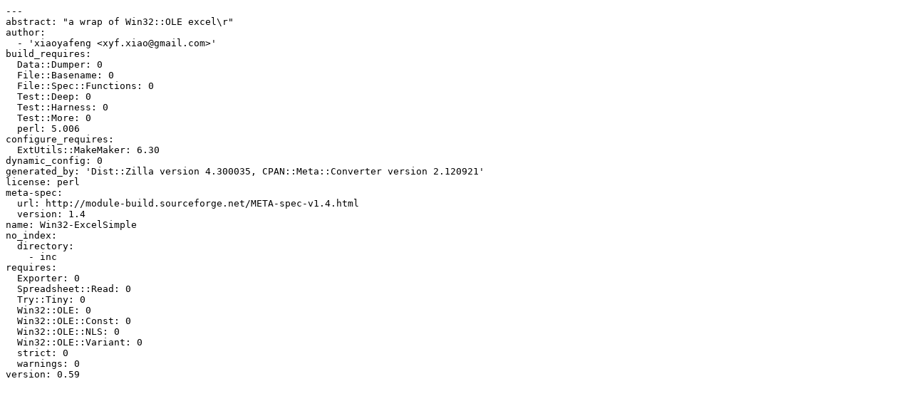

--- FILE ---
content_type: text/plain; charset=utf-8
request_url: https://mirrors.sjtug.sjtu.edu.cn/cpan/modules/by-authors/id/X/XY/XYF/Win32-ExcelSimple-0.59.meta
body_size: 311
content:
---
abstract: "a wrap of Win32::OLE excel\r"
author:
  - 'xiaoyafeng <xyf.xiao@gmail.com>'
build_requires:
  Data::Dumper: 0
  File::Basename: 0
  File::Spec::Functions: 0
  Test::Deep: 0
  Test::Harness: 0
  Test::More: 0
  perl: 5.006
configure_requires:
  ExtUtils::MakeMaker: 6.30
dynamic_config: 0
generated_by: 'Dist::Zilla version 4.300035, CPAN::Meta::Converter version 2.120921'
license: perl
meta-spec:
  url: http://module-build.sourceforge.net/META-spec-v1.4.html
  version: 1.4
name: Win32-ExcelSimple
no_index:
  directory:
    - inc
requires:
  Exporter: 0
  Spreadsheet::Read: 0
  Try::Tiny: 0
  Win32::OLE: 0
  Win32::OLE::Const: 0
  Win32::OLE::NLS: 0
  Win32::OLE::Variant: 0
  strict: 0
  warnings: 0
version: 0.59
